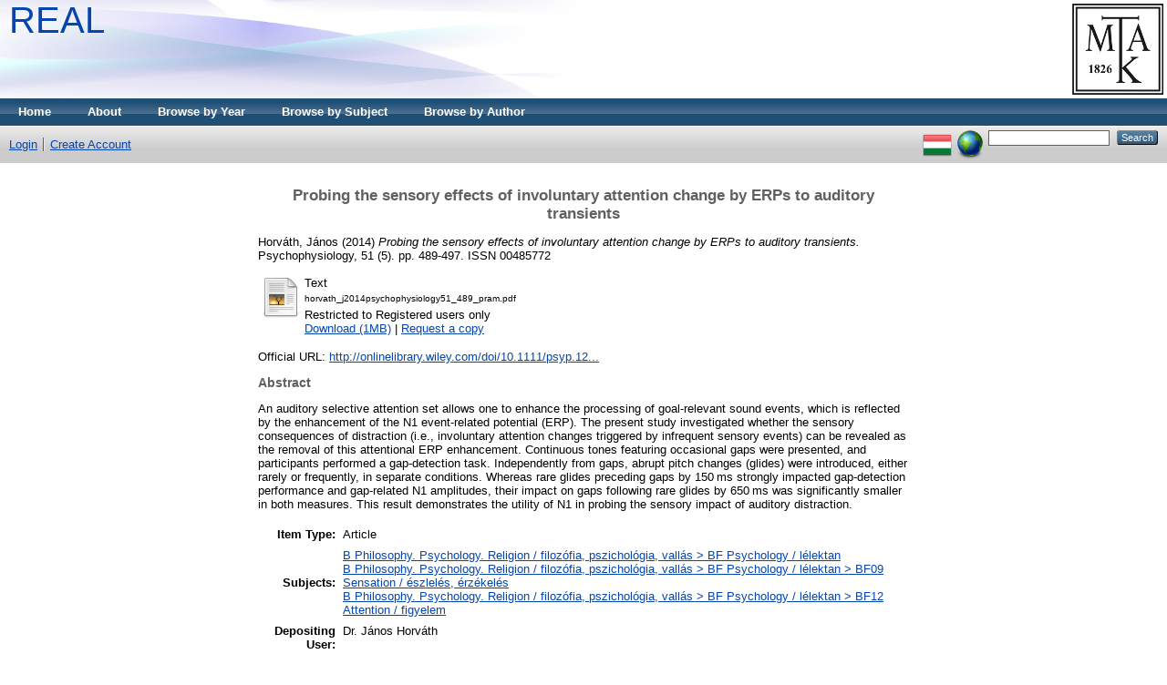

--- FILE ---
content_type: text/html; charset=utf-8
request_url: https://real.mtak.hu/12933/
body_size: 4592
content:
<!DOCTYPE html PUBLIC "-//W3C//DTD XHTML 1.0 Transitional//EN" "http://www.w3.org/TR/xhtml1/DTD/xhtml1-transitional.dtd">
<html xmlns="http://www.w3.org/1999/xhtml">
  <head>
    <title> Probing the sensory effects of involuntary attention change by ERPs to auditory transients  - Repository of the Academy's Library</title>
	
    <script type="text/javascript" src="/javascript/auto.js"><!-- padder --></script>
    <style type="text/css" media="screen">@import url(/style/auto.css);</style>
    <style type="text/css" media="print">@import url(/style/auto/print.css);</style>
    <link rel="icon" href="/favicon.ico" type="image/x-icon" />
    <link rel="shortcut icon" href="/favicon.ico" type="image/x-icon" />
    <link rel="Top" href="https://real.mtak.hu/" />
    <link rel="Search" href="https://real.mtak.hu/cgi/search" />
    <meta name="eprints.eprintid" content="12933" />
<meta name="eprints.rev_number" content="18" />
<meta name="eprints.eprint_status" content="archive" />
<meta name="eprints.userid" content="915" />
<meta name="eprints.dir" content="disk0/00/01/29/33" />
<meta name="eprints.datestamp" content="2014-05-30 09:43:02" />
<meta name="eprints.lastmod" content="2014-05-30 09:43:02" />
<meta name="eprints.status_changed" content="2014-05-30 09:43:02" />
<meta name="eprints.type" content="article" />
<meta name="eprints.metadata_visibility" content="show" />
<meta name="eprints.contact_email" content="horvath.janos@ttk.mta.hu" />
<meta name="eprints.creators_name" content="Horváth, János" />
<meta name="eprints.creators_id" content="horvath.janos@ttk.mta.hu" />
<meta name="eprints.creators_orcid" content="https://orcid.org/0000-0003-0147-4518" />
<meta name="eprints.title" content="Probing the sensory effects of involuntary attention change by ERPs to auditory transients" />
<meta name="eprints.ispublished" content="pub" />
<meta name="eprints.subjects" content="BF" />
<meta name="eprints.subjects" content="BF09" />
<meta name="eprints.subjects" content="BF12" />
<meta name="eprints.OTKArefNum" content="104635" />
<meta name="eprints.full_text_status" content="restricted" />
<meta name="eprints.abstract" content="An auditory selective attention set allows one to enhance the processing of goal-relevant sound events, which is reflected by the enhancement of the N1 event-related potential (ERP). The present study investigated whether the sensory consequences of distraction (i.e., involuntary attention changes triggered by infrequent sensory events) can be revealed as the removal of this attentional ERP enhancement. Continuous tones featuring occasional gaps were presented, and participants performed a gap-detection task. Independently from gaps, abrupt pitch changes (glides) were introduced, either rarely or frequently, in separate conditions. Whereas rare glides preceding gaps by 150 ms strongly impacted gap-detection performance and gap-related N1 amplitudes, their impact on gaps following rare glides by 650 ms was significantly smaller in both measures. This result demonstrates the utility of N1 in probing the sensory impact of auditory distraction." />
<meta name="eprints.date" content="2014-05" />
<meta name="eprints.date_type" content="published" />
<meta name="eprints.publication" content="Psychophysiology" />
<meta name="eprints.volume" content="51" />
<meta name="eprints.number" content="5" />
<meta name="eprints.pagerange" content="489-497" />
<meta name="eprints.id_number" content="doi:10.1111/psyp.12187" />
<meta name="eprints.refereed" content="TRUE" />
<meta name="eprints.issn" content="00485772" />
<meta name="eprints.official_url" content="http://onlinelibrary.wiley.com/doi/10.1111/psyp.12187/abstract" />
<meta name="eprints.fp7_project" content="no" />
<meta name="eprints.fp7_project_id" content="-" />
<meta name="eprints.fp7_type" content="info:eu-repo/semantics/article" />
<meta name="eprints.access_rights" content="info:eu-repo/semantics/restrictedAccess" />
<meta name="eprints.citation" content="  Horváth, János  (2014) Probing the sensory effects of involuntary attention change by ERPs to auditory transients.  Psychophysiology, 51 (5).  pp. 489-497.  ISSN 00485772     " />
<meta name="eprints.document_url" content="http://real.mtak.hu/12933/1/horvath_j2014psychophysiology51_489_pram.pdf" />
<link rel="schema.DC" href="http://purl.org/DC/elements/1.0/" />
<meta name="DC.relation" content="http://real.mtak.hu/12933/" />
<meta name="DC.title" content="Probing the sensory effects of involuntary attention change by ERPs to auditory transients" />
<meta name="DC.creator" content="Horváth, János" />
<meta name="DC.subject" content="BF Psychology / lélektan" />
<meta name="DC.subject" content="BF09 Sensation / észlelés, érzékelés" />
<meta name="DC.subject" content="BF12 Attention / figyelem" />
<meta name="DC.description" content="An auditory selective attention set allows one to enhance the processing of goal-relevant sound events, which is reflected by the enhancement of the N1 event-related potential (ERP). The present study investigated whether the sensory consequences of distraction (i.e., involuntary attention changes triggered by infrequent sensory events) can be revealed as the removal of this attentional ERP enhancement. Continuous tones featuring occasional gaps were presented, and participants performed a gap-detection task. Independently from gaps, abrupt pitch changes (glides) were introduced, either rarely or frequently, in separate conditions. Whereas rare glides preceding gaps by 150 ms strongly impacted gap-detection performance and gap-related N1 amplitudes, their impact on gaps following rare glides by 650 ms was significantly smaller in both measures. This result demonstrates the utility of N1 in probing the sensory impact of auditory distraction." />
<meta name="DC.date" content="2014-05" />
<meta name="DC.type" content="Article" />
<meta name="DC.type" content="PeerReviewed" />
<meta name="DC.format" content="text" />
<meta name="DC.language" content="en" />
<meta name="DC.identifier" content="http://real.mtak.hu/12933/1/horvath_j2014psychophysiology51_489_pram.pdf" />
<meta name="DC.identifier" content="  Horváth, János  (2014) Probing the sensory effects of involuntary attention change by ERPs to auditory transients.  Psychophysiology, 51 (5).  pp. 489-497.  ISSN 00485772     " />
<meta name="DC.relation" content="http://onlinelibrary.wiley.com/doi/10.1111/psyp.12187/abstract" />
<meta name="DC.relation" content="doi:10.1111/psyp.12187" />
<link rel="alternate" href="http://real.mtak.hu/cgi/export/eprint/12933/HTML/REAL-eprint-12933.html" type="text/html; charset=utf-8" title="HTML Citation" />
<link rel="alternate" href="http://real.mtak.hu/cgi/export/eprint/12933/Text/REAL-eprint-12933.txt" type="text/plain; charset=utf-8" title="ASCII Citation" />
<link rel="alternate" href="http://real.mtak.hu/cgi/export/eprint/12933/ContextObject/REAL-eprint-12933.xml" type="text/xml; charset=utf-8" title="OpenURL ContextObject" />
<link rel="alternate" href="http://real.mtak.hu/cgi/export/eprint/12933/RDFXML/REAL-eprint-12933.rdf" type="application/rdf+xml" title="RDF+XML" />
<link rel="alternate" href="http://real.mtak.hu/cgi/export/eprint/12933/EndNote/REAL-eprint-12933.enw" type="text/plain; charset=utf-8" title="EndNote" />
<link rel="alternate" href="http://real.mtak.hu/cgi/export/eprint/12933/BibTeX/REAL-eprint-12933.bib" type="text/plain" title="BibTeX" />
<link rel="alternate" href="http://real.mtak.hu/cgi/export/eprint/12933/COinS/REAL-eprint-12933.txt" type="text/plain; charset=utf-8" title="OpenURL ContextObject in Span" />
<link rel="alternate" href="http://real.mtak.hu/cgi/export/eprint/12933/MODS/REAL-eprint-12933.xml" type="text/xml; charset=utf-8" title="MODS" />
<link rel="alternate" href="http://real.mtak.hu/cgi/export/eprint/12933/RDFNT/REAL-eprint-12933.nt" type="text/plain" title="RDF+N-Triples" />
<link rel="alternate" href="http://real.mtak.hu/cgi/export/eprint/12933/DIDL/REAL-eprint-12933.xml" type="text/xml; charset=utf-8" title="MPEG-21 DIDL" />
<link rel="alternate" href="http://real.mtak.hu/cgi/export/eprint/12933/XML/REAL-eprint-12933.xml" type="application/vnd.eprints.data+xml; charset=utf-8" title="EP3 XML" />
<link rel="alternate" href="http://real.mtak.hu/cgi/export/eprint/12933/JSON/REAL-eprint-12933.js" type="application/json; charset=utf-8" title="JSON" />
<link rel="alternate" href="http://real.mtak.hu/cgi/export/eprint/12933/DC/REAL-eprint-12933.txt" type="text/plain; charset=utf-8" title="Dublin Core" />
<link rel="alternate" href="http://real.mtak.hu/cgi/export/eprint/12933/DC_Ext/REAL-eprint-12933.txt" type="text/plain; charset=utf-8" title="Dublin Core" />
<link rel="alternate" href="http://real.mtak.hu/cgi/export/eprint/12933/Atom/REAL-eprint-12933.xml" type="application/atom+xml;charset=utf-8" title="Atom" />
<link rel="alternate" href="http://real.mtak.hu/cgi/export/eprint/12933/RIS/REAL-eprint-12933.ris" type="text/plain" title="Reference Manager" />
<link rel="alternate" href="http://real.mtak.hu/cgi/export/eprint/12933/RDFN3/REAL-eprint-12933.n3" type="text/n3" title="RDF+N3" />
<link rel="alternate" href="http://real.mtak.hu/cgi/export/eprint/12933/Simple/REAL-eprint-12933.txt" type="text/plain; charset=utf-8" title="Simple Metadata" />
<link rel="alternate" href="http://real.mtak.hu/cgi/export/eprint/12933/Refer/REAL-eprint-12933.refer" type="text/plain" title="Refer" />
<link rel="alternate" href="http://real.mtak.hu/cgi/export/eprint/12933/METS/REAL-eprint-12933.xml" type="text/xml; charset=utf-8" title="METS" />
<link rel="Top" href="https://real.mtak.hu/" />
    <link rel="Sword" href="https://real.mtak.hu/sword-app/servicedocument" />
    <link rel="SwordDeposit" href="https://real.mtak.hu/id/contents" />
    <link rel="Search" type="text/html" href="http:///cgi/search" />
    <link rel="Search" type="application/opensearchdescription+xml" href="http:///cgi/opensearchdescription" />
    <script type="text/javascript" src="https://www.google.com/jsapi"><!--padder--></script><script type="text/javascript">
// <![CDATA[
google.load("visualization", "1", {packages:["corechart", "geochart"]});
// ]]></script><script type="text/javascript">
// <![CDATA[
var eprints_http_root = "https:\/\/real.mtak.hu";
var eprints_http_cgiroot = "https:\/\/real.mtak.hu\/cgi";
var eprints_oai_archive_id = "real.mtak.hu";
var eprints_logged_in = false;
// ]]></script>
    <style type="text/css">.ep_logged_in { display: none }</style>
    <link rel="stylesheet" type="text/css" href="/style/auto-3.3.15.css" />
    <script type="text/javascript" src="/javascript/auto-3.3.15.js"><!--padder--></script>
    <!--[if lte IE 6]>
        <link rel="stylesheet" type="text/css" href="/style/ie6.css" />
   <![endif]-->
    <meta name="Generator" content="EPrints 3.3.15" />
    <meta http-equiv="Content-Type" content="text/html; charset=UTF-8" />
    <meta http-equiv="Content-Language" content="en" />
    
    <style type="text/css" media="screen">@import url(/style/auto/nojs.css);</style>
    <script type="text/javascript" src="/javascript/auto/jscss.js"><!-- padder --></script>
  </head>
  <body bgcolor="#ffffff" text="#000000">
    
    <div class="ep_tm_header ep_noprint">
      <div class="ep_tm_logo"><a href="http://konyvtar.mta.hu" target="blank"><img alt="MTA KIK" src="/images/sitelogo.jpg" /></a></div>
<!--      <div><a class="ep_tm_archivetitle" href="{$config{frontpage}}"><epc:phrase ref="archive_name"/></a></div> -->
      <div><a class="ep_tm_archivetitle" href="https://real.mtak.hu/"> REAL </a></div>

  <ul class="ep_tm_menu"><li><a href="https://real.mtak.hu">Home</a></li><li><a href="https://real.mtak.hu/information.html">About</a></li><li><a href="https://real.mtak.hu/view/year/">Browse by Year</a></li><li><a href="https://real.mtak.hu/view/subjects/">Browse by Subject</a></li>
<!--<li><a href="{$config{http_url}}/view/divisions/"><epc:phrase ref="bin/generate_views:indextitleprefix" /><epc:phrase ref="viewname_eprint_divisions" /></a></li>--><li><a href="https://real.mtak.hu/view/creators/">Browse by Author</a></li></ul>

  <table class="ep_tm_searchbar" border="0" cellpadding="0" cellspacing="0" width="100%">
    <tr>
<!-- Letilt      <td align="left"><epc:pin ref="login_status"/></td> -->
      <td align="left"><ul class="ep_tm_key_tools" id="ep_tm_menu_tools"><li><a href="https://real.mtak.hu/cgi/users/home">Login</a></li><li><a href="/cgi/register">Create Account</a></li></ul></td> 
      <td align="right" style="white-space: nowrap">
	  	<div id="ep_tm_languages"><a href="/cgi/set_lang?lang=hu&amp;referrer=https%3A%2F%2Freal.mtak.hu%2F12933%2F" title="Magyar"><img src="/images/flags/hu.png" align="top" border="0" alt="Magyar" /></a><a href="/cgi/set_lang?referrer=https%3A%2F%2Freal.mtak.hu%2F12933%2F" title="Clear Cookie - decide language by browser settings"><img src="/images/flags/aero.png" align="top" border="0" alt="Clear Cookie - decide language by browser settings" /></a></div>
        <form method="get" accept-charset="utf-8" action="https://real.mtak.hu/cgi/search" style="display:inline">
          <input class="ep_tm_searchbarbox" size="20" type="text" name="q" />
          <input class="ep_tm_searchbarbutton" value="Search" type="submit" name="_action_search" />
          <input type="hidden" name="_action_search" value="Search" />
          <input type="hidden" name="_order" value="bytitle" />
          <input type="hidden" name="basic_srchtype" value="ALL" />
          <input type="hidden" name="_satisfyall" value="ALL" />
        </form>
      </td>
    </tr>
  </table>
</div>


<div align="center">
  
  <table width="720" class="ep_tm_main"><tr><td align="left">
    <h1 class="ep_tm_pagetitle">

Probing the sensory effects of involuntary attention change by ERPs to auditory transients

</h1>
    <div class="ep_summary_content"><div class="ep_summary_content_left"></div><div class="ep_summary_content_right"></div><div class="ep_summary_content_top"></div><div class="ep_summary_content_main">

  <p style="margin-bottom: 1em">
    


    <span class="person_name">Horváth, János</span>
  

(2014)

<em>Probing the sensory effects of involuntary attention change by ERPs to auditory transients.</em>


    Psychophysiology, 51 (5).
     pp. 489-497.
     ISSN 00485772
  


  



  </p>

  

  

    
  
    
      
      <table>
        
          <tr>
            <td valign="top" align="right"><a href="http://real.mtak.hu/12933/1/horvath_j2014psychophysiology51_489_pram.pdf" class="ep_document_link"><img class="ep_doc_icon" alt="[img]" src="http://real.mtak.hu/style/images/fileicons/text.png" border="0" /></a></td>
            <td valign="top">
              

<!-- document citation -->


<span class="ep_document_citation">
<span class="document_format">Text</span>
<br /><span class="document_filename">horvath_j2014psychophysiology51_489_pram.pdf</span>


  <br />Restricted to Registered users only


</span>

<br />
              <a href="http://real.mtak.hu/12933/1/horvath_j2014psychophysiology51_489_pram.pdf">Download (1MB)</a>
              
              
                | <a href="http://real.mtak.hu/cgi/request_doc?docid=62647">Request a copy</a>
              
  
              <ul>
              
              </ul>
            </td>
          </tr>
        
      </table>
    

  

  
    <div style="margin-bottom: 1em">
      Official URL: <a href="http://onlinelibrary.wiley.com/doi/10.1111/psyp.12187/abstract">http://onlinelibrary.wiley.com/doi/10.1111/psyp.12...</a>
    </div>
  

  
    <h2>Abstract</h2>
    <p style="text-align: left; margin: 1em auto 0em auto">An auditory selective attention set allows one to enhance the processing of goal-relevant sound events, which is reflected by the enhancement of the N1 event-related potential (ERP). The present study investigated whether the sensory consequences of distraction (i.e., involuntary attention changes triggered by infrequent sensory events) can be revealed as the removal of this attentional ERP enhancement. Continuous tones featuring occasional gaps were presented, and participants performed a gap-detection task. Independently from gaps, abrupt pitch changes (glides) were introduced, either rarely or frequently, in separate conditions. Whereas rare glides preceding gaps by 150 ms strongly impacted gap-detection performance and gap-related N1 amplitudes, their impact on gaps following rare glides by 650 ms was significantly smaller in both measures. This result demonstrates the utility of N1 in probing the sensory impact of auditory distraction.</p>
  

  <table style="margin-bottom: 1em; margin-top: 1em;" cellpadding="3">
    <tr>
      <th align="right">Item Type:</th>
      <td>
        Article
        
        
        
      </td>
    </tr>
    
    
      
    
      
    
      
    
      
        <tr>
          <th align="right">Subjects:</th>
          <td valign="top"><a href="http://real.mtak.hu/view/subjects/BF.html">B Philosophy. Psychology. Religion / filozófia, pszichológia, vallás &gt; BF Psychology / lélektan</a><br /><a href="http://real.mtak.hu/view/subjects/BF09.html">B Philosophy. Psychology. Religion / filozófia, pszichológia, vallás &gt; BF Psychology / lélektan &gt; BF09 Sensation / észlelés, érzékelés</a><br /><a href="http://real.mtak.hu/view/subjects/BF12.html">B Philosophy. Psychology. Religion / filozófia, pszichológia, vallás &gt; BF Psychology / lélektan &gt; BF12 Attention / figyelem</a></td>
        </tr>
      
    
      
    
      
        <tr>
          <th align="right">Depositing User:</th>
          <td valign="top">

<span class="ep_name_citation"><span class="person_name">Dr. János Horváth</span></span>

</td>
        </tr>
      
    
      
        <tr>
          <th align="right">Date Deposited:</th>
          <td valign="top">30 May 2014 09:43</td>
        </tr>
      
    
      
        <tr>
          <th align="right">Last Modified:</th>
          <td valign="top">30 May 2014 09:43</td>
        </tr>
      
    
    <tr>
      <th align="right">URI:</th>
      <td valign="top"><a href="http://real.mtak.hu/id/eprint/12933">http://real.mtak.hu/id/eprint/12933</a></td>
    </tr>
  </table>

  
  

  
    <h3>Actions (login required)</h3>
    <table class="ep_summary_page_actions">
    
      <tr>
        <td><a href="/cgi/users/home?screen=EPrint%3A%3AView&amp;eprintid=12933"><img src="/style/images/action_view.png" title="Edit Item" alt="Edit Item" class="ep_form_action_icon" /></a></td>
        <td>Edit Item</td>
      </tr>
    
    </table>
  

</div><div class="ep_summary_content_bottom"></div><div class="ep_summary_content_after"></div></div>
  </td>
</tr></table>
</div>


<div class="ep_tm_footer ep_noprint">
  <hr noshade="noshade" class="ep_ruler" />
  <hr class="ep_tm_last" />
  <div style="float: right; margin-left: 1em"><a href="http://eprints.org/software/"><img alt="EPrints Logo" src="/images/eprintslogo.gif" border="0" /></a></div>
  <div style="font-size: 80%;">
  <div>Repository of the Academy's Library is powered by <em><a href="http://eprints.org/software/">EPrints 3</a></em> which is developed by the <a href="http://www.ecs.soton.ac.uk/">School of Electronics and Computer Science</a> at the University of Southampton. <a href="https://real.mtak.hu/eprints/">More information and software credits</a>.</div>
  </div>
</div>


  </body>
</html>